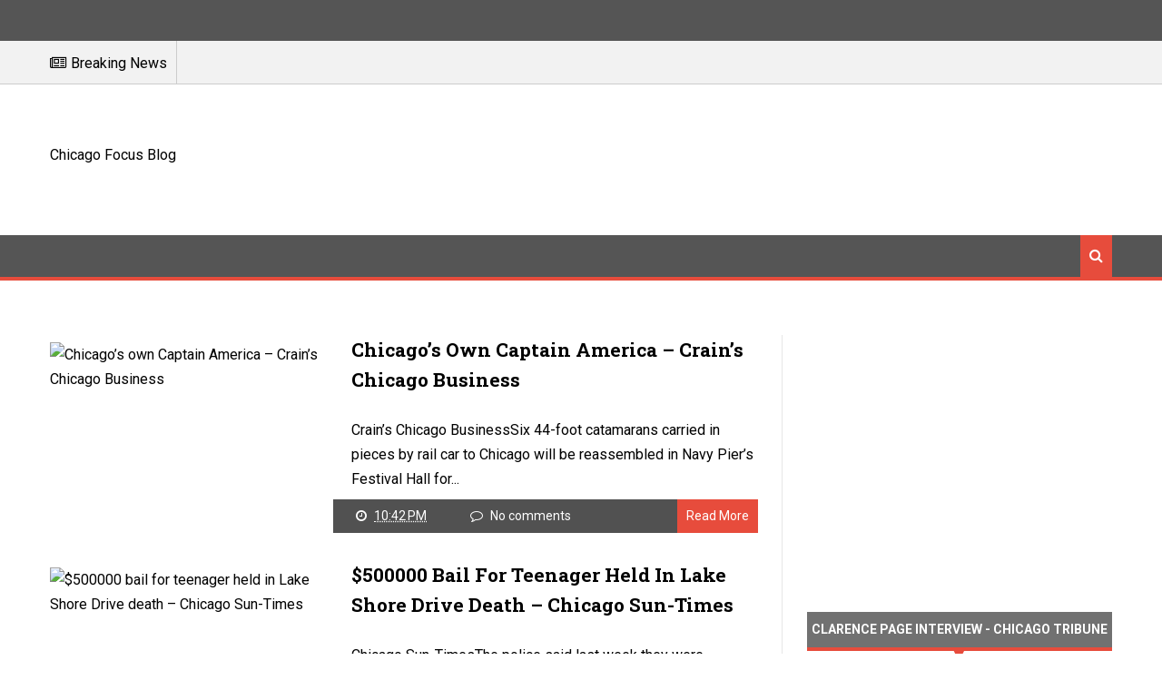

--- FILE ---
content_type: text/html; charset=utf-8
request_url: https://www.google.com/recaptcha/api2/aframe
body_size: 269
content:
<!DOCTYPE HTML><html><head><meta http-equiv="content-type" content="text/html; charset=UTF-8"></head><body><script nonce="UdJEXSljcBLk_XQkHvs7Ng">/** Anti-fraud and anti-abuse applications only. See google.com/recaptcha */ try{var clients={'sodar':'https://pagead2.googlesyndication.com/pagead/sodar?'};window.addEventListener("message",function(a){try{if(a.source===window.parent){var b=JSON.parse(a.data);var c=clients[b['id']];if(c){var d=document.createElement('img');d.src=c+b['params']+'&rc='+(localStorage.getItem("rc::a")?sessionStorage.getItem("rc::b"):"");window.document.body.appendChild(d);sessionStorage.setItem("rc::e",parseInt(sessionStorage.getItem("rc::e")||0)+1);localStorage.setItem("rc::h",'1769065832861');}}}catch(b){}});window.parent.postMessage("_grecaptcha_ready", "*");}catch(b){}</script></body></html>

--- FILE ---
content_type: text/javascript; charset=UTF-8
request_url: https://chicagofocus.blogspot.com/feeds/posts/default/-/1?alt=json-in-script&max-results=6&callback=jQuery1110006695331965935658_1769065829375&_=1769065829376
body_size: 703
content:
// API callback
jQuery1110006695331965935658_1769065829375({"version":"1.0","encoding":"UTF-8","feed":{"xmlns":"http://www.w3.org/2005/Atom","xmlns$openSearch":"http://a9.com/-/spec/opensearchrss/1.0/","xmlns$blogger":"http://schemas.google.com/blogger/2008","xmlns$georss":"http://www.georss.org/georss","xmlns$gd":"http://schemas.google.com/g/2005","xmlns$thr":"http://purl.org/syndication/thread/1.0","id":{"$t":"tag:blogger.com,1999:blog-8843305895823037463"},"updated":{"$t":"2025-04-05T06:03:18.469-07:00"},"category":[{"term":"IFTTT"},{"term":"WordPress"},{"term":"chicago"},{"term":"YouTube"},{"term":"Zennie62"},{"term":"oakland"},{"term":"SF"},{"term":"news"},{"term":"media"},{"term":"blog"},{"term":"politics"},{"term":"blagojevich"},{"term":"lawyers"},{"term":"chicago architecture"},{"term":"dailey"},{"term":"impeachment"},{"term":"josh wolf"},{"term":"movies"},{"term":"Michael Jackson"},{"term":"The Burnham Plan Centennial Program"},{"term":"barack obama"},{"term":"blago"},{"term":"burris"},{"term":"calvin klein"},{"term":"chevron"},{"term":"chicago tribune"},{"term":"city planning"},{"term":"financial stress"},{"term":"january"},{"term":"joblessness"},{"term":"john hughes"},{"term":"parking meters"},{"term":"police"},{"term":"senate"},{"term":"store"},{"term":"touring"},{"term":"urban planing"},{"term":"zennie"}],"title":{"type":"text","$t":"Chicago Focus Blog"},"subtitle":{"type":"html","$t":""},"link":[{"rel":"http://schemas.google.com/g/2005#feed","type":"application/atom+xml","href":"https:\/\/chicagofocus.blogspot.com\/feeds\/posts\/default"},{"rel":"self","type":"application/atom+xml","href":"https:\/\/www.blogger.com\/feeds\/8843305895823037463\/posts\/default\/-\/1?alt=json-in-script\u0026max-results=6"},{"rel":"alternate","type":"text/html","href":"https:\/\/chicagofocus.blogspot.com\/search\/label\/1"},{"rel":"hub","href":"http://pubsubhubbub.appspot.com/"}],"author":[{"name":{"$t":"Zennie"},"uri":{"$t":"http:\/\/www.blogger.com\/profile\/05815765335808809176"},"email":{"$t":"noreply@blogger.com"},"gd$image":{"rel":"http://schemas.google.com/g/2005#thumbnail","width":"16","height":"16","src":"https:\/\/img1.blogblog.com\/img\/b16-rounded.gif"}}],"generator":{"version":"7.00","uri":"http://www.blogger.com","$t":"Blogger"},"openSearch$totalResults":{"$t":"0"},"openSearch$startIndex":{"$t":"1"},"openSearch$itemsPerPage":{"$t":"6"}}});